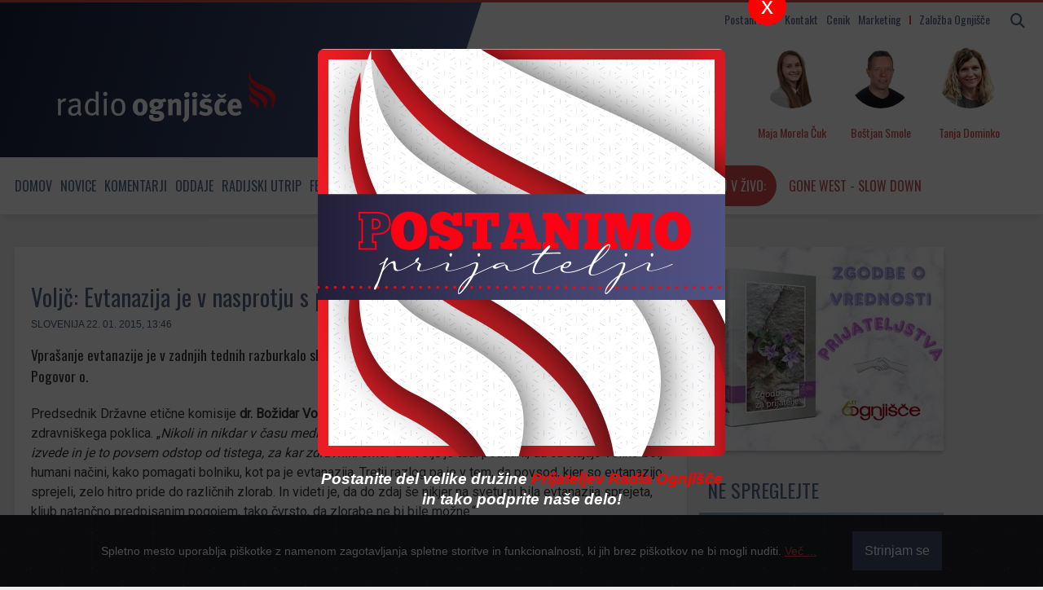

--- FILE ---
content_type: text/html; charset=utf-8
request_url: https://radio.ognjisce.si/sl/162/slovenija/16125/voljc-evtanazija-je-v-nasprotju-s-poslanstvom-zdravnika.htm
body_size: 14450
content:
<!doctype html>
<html lang="sl">

<head>
    <meta name="robots" content="index, follow, max-image-preview:large">
    <meta http-equiv="Content-Type" content="text/html; charset=UTF-8" />

    <!-- Always force latest IE rendering engine (even in intranet) & Chrome Frame Remove this if you use the .htaccess -->
    <meta http-equiv="X-UA-Compatible" content="IE=edge,chrome=1">

    <title>Voljč: Evtanazija je v nasprotju s poslanstvom zdravnika |
        Radio Ognjišče
    </title>

    <meta property="article:published_time"
        content="2015-01-22T13:46:18+02:00">
    <meta property="article:modified_time"
        content="2025-10-25T09:40:04+02:00">

    <meta name="author" content="Marjana Debevec, Radio Ognjišče">
        
    <meta name="description"
        content="Vpra&amp;scaron;anje evtanazije je v zadnjih tednih razburkalo slovensko javnost. Zato smo tej temi posvetili včeraj&amp;scaron;njo oddajo Pogovor o.">
    
    <meta name="keywords"
        content="" />

    <!-- RSS & Pingback ... -->
    <link rel="alternate" type="application/rss+xml" title="RSS 2.0" href="/sl/feed/radio">
    <meta http-equiv="refresh" content="10800">

    <!-- FB page ID in Open graph tagi in twitter card -->
    <meta name="twitter:card" content="summary_large_image" />
    <meta name="twitter:site" content="@RadioOgnjisce">

    <meta property="og:image" content="https://radio.ognjisce.si/images/cms-image-000010171.jpg" />
    <meta name="twitter:image" content="https://radio.ognjisce.si/images/cms-image-000010171.jpg" />
    <meta name="twitter:image:alt" content="Dan za Življenje">
    <meta property="og:image:alt" content="Dan za Življenje">

    <meta property="og:locale" content="sl_SI" />
    <meta property="fb:page_id" content="10150120108135224" />

    
    <meta property="og:title"
        content="Voljč: Evtanazija je v nasprotju s poslanstvom zdravnika" />
    <meta name="twitter:title"
        content="Voljč: Evtanazija je v nasprotju s poslanstvom zdravnika" />

    <meta property="og:type" content="article" />

    <meta property="article:author" content="Marjana Debevec" />
    <meta property="article:publisher" content="https://www.facebook.com/RadioOgnjisce" />
    <meta property="article:published_time"
        content="2015-01-22T13:46:18+02:00" />
    <meta property="article:modified_time"
        content="2025-10-25T09:40:04+02:00" />

    <meta property="og:url" content="https://radio.ognjisce.si/sl/162/slovenija/16125/voljc-evtanazija-je-v-nasprotju-s-poslanstvom-zdravnika.htm" />
    <meta property="og:updated_time" content="2025-10-25T09:40:04+02:00">
    <meta property="og:site_name" content="Radio Ognjišče" />
    <meta property="og:description"
        content="Vpra&amp;scaron;anje evtanazije je v zadnjih tednih razburkalo slovensko javnost. Zato smo tej temi posvetili včeraj&amp;scaron;njo oddajo Pogovor o." />

    <meta name="twitter:description"
        content="Vpra&amp;scaron;anje evtanazije je v zadnjih tednih razburkalo slovensko javnost. Zato smo tej temi posvetili včeraj&amp;scaron;njo oddajo Pogovor o." />

    <!-- Canonical -->
    <link rel="canonical" href="https://radio.ognjisce.si/sl/162/slovenija/16125/voljc-evtanazija-je-v-nasprotju-s-poslanstvom-zdravnika.htm" />

    
    <!-- Mobile viewport optimized: j.mp/bplateviewport -->
    <meta name="viewport" content="width=device-width, initial-scale=1">

    <!-- Place favicon.ico & apple-touch-icon.png in the root of your domain and delete these references -->
    <link rel="shortcut icon" href="//radio.ognjisce.si/themes/publication_3/theme_1/_img/favicon.ico">

    <!-- Custom fonts for this template
        <link rel="stylesheet" href="https://use.fontawesome.com/releases/v5.0.10/css/all.css"
            integrity="sha384-+d0P83n9kaQMCwj8F4RJB66tzIwOKmrdb46+porD/OvrJ+37WqIM7UoBtwHO6Nlg" crossorigin="anonymous"> -->

    <!-- Custom fonts for this template -->
    <link href="/themes/publication_3/theme_1/_vendor/fontawesome/css/fontawesome.min.css" rel="stylesheet">
    <link href="/themes/publication_3/theme_1/_vendor/fontawesome/css/all.min.css" rel="stylesheet">

    <!-- Cookie-alert -->
    <link rel="stylesheet" href="/themes/publication_3/theme_1/_vendor/cookie-alert/cookiealert.css">

    <!-- CSS: implied media="all" -->
    <link rel="stylesheet" href="/themes/publication_3/theme_1/_js/blueimp-gallery/blueimp-gallery-indicator.css">
    <link rel="stylesheet" href="/themes/publication_3/theme_1/_js/blueimp-gallery/blueimp-gallery-video.css">
    <link rel="stylesheet" href="/themes/publication_3/theme_1/_js/blueimp-gallery/blueimp-gallery.css">

    <!-- SCROLL BAR PLUGIN - MALIHU SCROLLER -->
    <link rel="stylesheet"
        href="/themes/publication_3/theme_1/_vendor/malihu-custom-scrollbar-plugin-3.1.5/jquery.mCustomScrollbar.css" />

    <!-- VERSION assign -->
    
    <!-- Custom CSS Style -->
    <link rel="stylesheet" href="/themes/publication_3/theme_1/_css/style.css?ver=2.8">

    <!-- Google Analytics 4 -->
    <!-- Google tag (gtag.js) -->
    <script async src="https://www.googletagmanager.com/gtag/js?id=G-K9QMFHX2YS"></script>
    <script>
        window.dataLayer = window.dataLayer || [];
        function gtag(){dataLayer.push(arguments);}
        gtag('js', new Date());

        gtag('config', 'G-K9QMFHX2YS');
    </script>
    <!-- End Google Analytics 4 -->

</head>

<!-- Browser type == bot -->
<!-- Device type smarty server ==
       
bot    
    -->

<body id="page-top"
    class="bot">

    <!-- Start FB -->
    <div id="fb-root"></div>
    <script async defer crossorigin="anonymous"
        src="https://connect.facebook.net/sl_SI/sdk.js#xfbml=1&version=v10.0&appId=494091013962419&autoLogAppEvents=1"
        nonce="ZRE2MBQZ"></script>

<!-- Konec FB -->

<div class="header_wrap">

    <nav id="mobilemenu" class="">
        <ul class="menu" id="mobile_sections">

            

            

                        <li class="menu_section dropdown_mobile"><a
                    href="https://radio.ognjisce.si/">Domov</a></li>
            
            
                        <li class="menu_section dropdown_mobile">
                                <div class="menu-item">
                    <a class="dropdown-toggle" href="//radio.ognjisce.si/sl/294/novice/"
                        title="View all posts filed under Novice">Novice</a>

                    <div class="toggle-btn">
                        <i class="fas fa-chevron-circle-down"></i>
                    </div>
                </div>
                
                
                                <ul class="dropdown-menu">
                                        <li class="topic">
                        <a href="/sl/topic/401">Jubilej 2025</a>


                    </li>
                                    
                                    <li class="topic">
                        <a href="/sl/topic/17">Slovenija</a>


                    </li>
                                    
                                    <li class="topic">
                        <a href="/sl/topic/33">Evropska Unija</a>


                    </li>
                                    
                                    <li class="topic">
                        <a href="/sl/topic/18">Svet</a>


                    </li>
                                    
                                    <li class="topic">
                        <a href="/sl/topic/34">Slovenci po svetu</a>


                    </li>
                                    
                                    <li class="topic">
                        <a href="/sl/topic/361">Referendumi 2024</a>


                    </li>
                                    
                                    <li class="topic">
                        <a href="/sl/topic/371">EU volitve 2024</a>


                    </li>
                                    
                                    <li class="topic">
                        <a href="/sl/topic/391">Nasveti</a>


                    </li>
                                    </ul>
                                

            </li>
            
                        <li class="menu_section dropdown_mobile">
                                <div class="menu-item">
                    <a class="dropdown-toggle" href="//radio.ognjisce.si/sl/294/komentarji/"
                        title="View all posts filed under Komentarji">Komentarji</a>

                    <div class="toggle-btn">
                        <i class="fas fa-chevron-circle-down"></i>
                    </div>
                </div>
                
                
                                <ul class="dropdown-menu">
                                        <li class="topic">
                        <a href="/sl/topic/40">Komentar tedna</a>


                    </li>
                                    
                                    <li class="topic">
                        <a href="/sl/topic/41">Naš pogled</a>


                    </li>
                                    </ul>
                                

            </li>
            
                        <li class="menu_section dropdown_mobile">
                                <div class="menu-item">
                    <a class="dropdown-toggle" href="//radio.ognjisce.si/sl/294/oddaje/"
                        title="View all posts filed under Oddaje">Oddaje</a>

                    <div class="toggle-btn">
                        <i class="fas fa-chevron-circle-down"></i>
                    </div>
                </div>
                
                
                                <ul class="dropdown-menu">
                                        <li class="topic">
                        <a href="/sl/topic/90">Svetovalnica</a>


                    </li>
                                    
                                    <li class="topic">
                        <a href="/sl/topic/115">Naš gost</a>


                    </li>
                                    
                                    <li class="topic">
                        <a href="/sl/topic/381">Iz življenja vesoljne Cerkve</a>


                    </li>
                                    
                                    <li class="topic">
                        <a href="/sl/topic/120">Pogovor o</a>


                    </li>
                                    
                                    <li class="topic">
                        <a href="/sl/topic/125">Ritem srca</a>


                    </li>
                                    
                                    <li class="topic">
                        <a href="/sl/topic/117">Sol in luč</a>


                    </li>
                                    
                                    <li class="topic">
                        <a href="/sl/topic/113">Za življenje</a>


                    </li>
                                    
                                    <li class="topic">
                        <a href="/sl/topic/291">Utrip Cerkve v Sloveniji</a>


                    </li>
                                    
                                    <li class="topic">
                        <a href="/sl/topic/114">Spoznanje več</a>


                    </li>
                                    
                                    <li class="topic">
                        <a href="/sl/topic/116">Globine</a>


                    </li>
                                    
                                    <li class="topic">
                        <a href="/sl/topic/121">Srečanja</a>


                    </li>
                                    
                                    <li class="topic">
                        <a href="/sl/topic/30">Kmetijstvo</a>


                    </li>
                                    
                                    <li class="topic">
                        <a href="/sl/topic/101">Srce se ne boji</a>


                    </li>
                                    
                                    <li class="topic">
                        <a href="/sl/topic/112">Za sožitje</a>


                    </li>
                                    
                                    <li class="topic">
                        <a href="/sl/topic/129">Kolokvij</a>


                    </li>
                                    
                                    <li class="topic">
                        <a href="/sl/topic/110">Via positiva</a>


                    </li>
                                    
                                    <li class="topic">
                        <a href="/sl/topic/119">Modrost v očeh</a>


                    </li>
                                    
                                    <li class="topic">
                        <a href="/sl/topic/98">Kuhajmo s s. Nikolino</a>


                    </li>
                                    
                                    <li class="topic">
                        <a href="/sl/topic/111">Mladoskop</a>


                    </li>
                                    
                                    <li class="topic">
                        <a href="/sl/topic/118">Doživetja narave</a>


                    </li>
                                    
                                    <li class="topic">
                        <a href="/sl/topic/122">Gradimo odprto družbo</a>


                    </li>
                                    
                                    <li class="topic">
                        <a href="/sl/topic/151">Ostanimo povezano občestvo</a>


                    </li>
                                    
                                    <li class="topic">
                        <a href="/sl/topic/171">Moja zgodba</a>


                    </li>
                                    
                                    <li class="topic">
                        <a href="/sl/topic/181">Spominjamo se</a>


                    </li>
                                    
                                    <li class="topic">
                        <a href="/sl/topic/281">Večer za zakonce in družine</a>


                    </li>
                                    
                                    <li class="topic">
                        <a href="/sl/topic/421">Sobotna iskrica</a>


                    </li>
                                    
                                    <li class="topic">
                        <a href="/sl/topic/451">Karitas</a>


                    </li>
                                    
                                    <li class="topic">
                        <a href="/sl/topic/461">Beseda je zakon!</a>


                    </li>
                                    </ul>
                                

            </li>
            
                        <li class="menu_section dropdown_mobile">
                                <div class="menu-item">
                    <a class="dropdown-toggle" href="//radio.ognjisce.si/sl/294/utrip/"
                        title="View all posts filed under Radijski utrip">Radijski utrip</a>

                    <div class="toggle-btn">
                        <i class="fas fa-chevron-circle-down"></i>
                    </div>
                </div>
                
                
                                <ul class="dropdown-menu">
                                        <li class="topic">
                        <a href="/sl/topic/431">Radijski misijon 2025</a>


                    </li>
                                    
                                    <li class="topic">
                        <a href="/sl/topic/441">Romanje upanja</a>


                    </li>
                                    
                                    <li class="topic">
                        <a href="/sl/topic/35">Srečanja PRO</a>


                    </li>
                                    
                                    <li class="topic">
                        <a href="/sl/topic/38">Dogodki</a>


                    </li>
                                    
                                    <li class="topic">
                        <a href="/sl/topic/86">Festival Ritem srca</a>


                    </li>
                                    
                                    <li class="topic">
                        <a href="/sl/topic/351">Radijski misijon 2024</a>


                    </li>
                                    
                                    <li class="topic">
                        <a href="/sl/topic/53">Radijske počitnice</a>


                    </li>
                                    
                                    <li class="topic">
                        <a href="/sl/topic/321">Radijski misijon 2022</a>


                    </li>
                                    
                                    <li class="topic">
                        <a href="/sl/topic/141">Radijski misijon</a>


                    </li>
                                    </ul>
                                

            </li>
            

            <!-- Spored -->
            <li class=""><a href="/sl/radio/spored">Spored</a></li>

            <!-- Avdio arhiv -->
            <li class=""><a href="https://avdio.ognjisce.si" target="_blank">Avdio arhiv</a></li>

            <div class="mobile-search">

                <form name="search_articles" action="/sl/294/" method="post" >
<input type="hidden" name="tpl" value="6" />
<input type="hidden" name="tpid" value="20" />

                <input type="text" name="f_search_keywords" maxlength="255" size="10" value="" placeholder="Iskanje" />
                <input type="submit" name="f_search_articles" value="" class="replace" />
</form>


            </div>

        </ul>
    </nav>

    <div class="container">

        <!-- Titlebar -->
        <header id="titlebar">

            <!-------------- Iskanje - search - gumb -------------------------------->
            <span class="logo-2 hidden-desktop">
                <a id="logo-secundary" href="/"><img src="/themes/publication_3/theme_1/_img/logo_2.png" alt="Radio Ognjišče"></a>
            </span>


            <button class="navbar-toggle  hidden-desktop" type="button" id="mobilemenuopen">
                <span class="sr-only">Toggle navigation</span>
                <span class="icon-bar"></span>
                <span class="icon-bar"></span>
                <span class="icon-bar"></span>
            </button>

            <div class="search_area visible-desktop">

                <span class="search-form visible-desktop">
                    <form>
                        <button class="search-btn" type="button"><i class="fa fa-search"></i></button>
                    </form>
                </span>

                <span class="search-form manjse hidden-desktop">
                    <button id="nav-btn" type="button" aria-disabled="true"><i class="fa fa-search fa-lg"></i></button>
                </span>

            </div>

            <div class="menu visible-desktop">
                <a class="icon_link" href="/sl/radio/pro/">Postani PRO</a>
                <a class="icon_link" href="/sl/radio/kontakt/">Kontakt</a>
                <a class="icon_link" href="/sl/radio/tajnistvo/">Cenik</a>
                <a class="icon_link" href="http://marketing.ognjisce.si/" target="_blank">Marketing</a>
                <a id="zalozba_ognjisce" class="icon_link" href="https://revija.ognjisce.si/" target="_blank">Založba
                    Ognjišče</a>

            </div>

        </header>
        <!-- End Titlebar -->

        <!-- Top -->
        <header id="top" class="js-scroll-trigger">
            <!-- live-rds ------------------------------------------->
            <span id="live-rds" style="display: none;"></span>
            <div class="row top_content">
                <div class="column logo-and-add">

                    <a href="/" id="logo" title="Radio Ognjišče"></a>

                </div>

                <!-- EKIPA-->

                <!-- spodnje zgenerira cronjob na /podatki/zapisi_ekipo.php -->
                     


                <div class="row radio-live">
                    <div class="ekipa column" id="voditelj"><img
                            src="/themes/publication_3/theme_1/ognjisce/sodelavci/Maja_Morela_Čuk.jpg"
                            alt="Maja Morela Čuk"><span class="ekipa ime">Maja Morela Čuk</span></div>
                    <div class="ekipa column" id="tehnik"><img class="ekipa" id="tehnik"
                            src="/themes/publication_3/theme_1/ognjisce/sodelavci/Boštjan_Smole.jpg" alt="Boštjan Smole"><span
                            class="ekipa ime">Boštjan Smole</span></div>
                    <div class="ekipa column" id="novinar"><img class="ekipa" id="novinar"
                            src="/themes/publication_3/theme_1/ognjisce/sodelavci/Tanja_Dominko.jpg" alt="Tanja Dominko"><span
                            class="ekipa ime">Tanja Dominko</span></div>
                </div>
                <!-- KONEC - EKIPA -->
            </div>
            <!-- KONEC - EKIPA in STREAM -->

        </header>
        <!-- End Top -->
    </div>
</div>


<div id="top_menu_wrap" class="wrap_menu_wrap">
    <div class="menu_wrap">
        <div class="container">
            <!-- Top Menu -->
            <nav id="top_menu">
                <ul id="top_menu_list" class="menu">

                                        <li class="visible-desktop">
                        <a href="https://radio.ognjisce.si/">Domov</a>
                    </li>
                    
                    
                                        <li class="visible-desktop menu_section dropdown">
                        
                        <a class="dropdown-toggle" href="//radio.ognjisce.si/sl/294/novice/"
                            title="View all posts filed under Novice">Novice<b
                                class="caret"></b></a>

                        
                        
                                                <ul class="dropdown-menu">
                                                        <li class="topic">

                                <a href="/sl/topic/401">Jubilej 2025</a>

                            </li>
                                                    
                                                    <li class="topic">

                                <a href="/sl/topic/17">Slovenija</a>

                            </li>
                                                    
                                                    <li class="topic">

                                <a href="/sl/topic/33">Evropska Unija</a>

                            </li>
                                                    
                                                    <li class="topic">

                                <a href="/sl/topic/18">Svet</a>

                            </li>
                            
                                                    </ul>
                                                

                    </li>
                    
                                        <li class="visible-desktop menu_section dropdown">
                        
                        <a class="dropdown-toggle" href="//radio.ognjisce.si/sl/294/komentarji/"
                            title="View all posts filed under Komentarji">Komentarji<b
                                class="caret"></b></a>

                        
                        
                                                <ul class="dropdown-menu">
                                                        <li class="topic">

                                <a href="/sl/topic/40">Komentar tedna</a>

                            </li>
                                                    
                                                    <li class="topic">

                                <a href="/sl/topic/41">Naš pogled</a>

                            </li>
                            
                                                    </ul>
                                                

                    </li>
                    
                                        <li class="visible-desktop menu_section dropdown">
                        
                        <a class="dropdown-toggle" href="//radio.ognjisce.si/sl/294/oddaje/"
                            title="View all posts filed under Oddaje">Oddaje<b
                                class="caret"></b></a>

                        
                        
                                                <ul class="dropdown-menu">
                                                        <li class="topic">

                                <a href="/sl/topic/90">Svetovalnica</a>

                            </li>
                                                    
                                                    <li class="topic">

                                <a href="/sl/topic/115">Naš gost</a>

                            </li>
                                                    
                                                    <li class="topic">

                                <a href="/sl/topic/381">Iz življenja vesoljne Cerkve</a>

                            </li>
                                                    
                                                    <li class="topic">

                                <a href="/sl/topic/120">Pogovor o</a>

                            </li>
                            
                                                        <li id="vse_oddaje" class="topic">
                                <a href="#" type="button">Vse oddaje</a>

                            </li>
                                                    </ul>
                                                

                    </li>
                    
                                        <li class="visible-desktop menu_section dropdown">
                        
                        <a class="dropdown-toggle" href="//radio.ognjisce.si/sl/294/utrip/"
                            title="View all posts filed under Radijski utrip">Radijski utrip<b
                                class="caret"></b></a>

                        
                        
                                                <ul class="dropdown-menu">
                                                        <li class="topic">

                                <a href="/sl/topic/431">Radijski misijon 2025</a>

                            </li>
                                                    
                                                    <li class="topic">

                                <a href="/sl/topic/441">Romanje upanja</a>

                            </li>
                                                    
                                                    <li class="topic">

                                <a href="/sl/topic/35">Srečanja PRO</a>

                            </li>
                                                    
                                                    <li class="topic">

                                <a href="/sl/topic/38">Dogodki</a>

                            </li>
                            
                                                    </ul>
                                                

                    </li>
                    


                    <!-- Festival-->
                    <li class="visible-desktop"><a href="/sl/topic/86">Festival Ritem srca</a></li>

                    <!-- cezura -->
                    <li class="visible-desktop" style="color: #d74b4b;">|</li>

                    <!-- Spored -->
                    <li class="visible-desktop"><a href="/sl/radio/spored">Spored</a></li>

                    <!-- Avdio arhiv -->
                    <li class="visible-desktop"><a href="https://avdio.ognjisce.si" target="_blank">Avdio arhiv</a></li>
                </ul>

                <!-- PREDVAJA SE-->
                <div class="radio-stream" id="text"
                    onclick="openPlayer('https://live.radio.si/ognjisce.mp3', '', '', '', '', '', '', '//radio.ognjisce.si/themes/publication_3/theme_1/ognjisce/img/image_web.jpg', '')">

                    <button id="play-stream" type="button" onclick=""><i class="far fa-play-circle"
                            aria-hidden="true"></i><span id="v-zivo">Poslušaj v živo:</span></button>

                    <span class="marquee" id="rds"><span></span>
                    </span>

                </div>
                <!-- KONEC - PREDVAJA SE -->
            </nav>
            <!-- End Top Menu -->

            <!-- SEARCH in VSEBINA OVERLAY -->
            <!-------------- Iskanje + vse vsebine overlay -------------------------------->
<div class="search-overlay" id="search-overlay-ajax">
	<button type="button" class="closebtn">&times;</button>
	<div class="search-content">			
		<form name="search_articles" action="/sl/294/" method="post" class="no-ajaxy">
<input type="hidden" name="tpl" value="6" />
<input type="hidden" name="tpid" value="20" />

		<input type="text" name="f_search_keywords" maxlength="255" size="10" value="" id="search-input" placeholder="Iskanje" />
		<input type="submit" name="f_search_articles" value="" class="replace" />
</form>

	</div>

	<div class="vsebine container">			
		<div class="row-fluid">
			<div class="span3">
				<h3>Oddaje</h3>
				<ul>
					
					
					
					

					<li class="topic oddaje">
						<a href="/sl/topic/90">Svetovalnica</a>
					</li>

					

					<li class="topic oddaje">
						<a href="/sl/topic/115">Naš gost</a>
					</li>

					

					<li class="topic oddaje">
						<a href="/sl/topic/381">Iz življenja vesoljne Cerkve</a>
					</li>

					

					<li class="topic oddaje">
						<a href="/sl/topic/120">Pogovor o</a>
					</li>

					

					<li class="topic oddaje">
						<a href="/sl/topic/125">Ritem srca</a>
					</li>

					

					<li class="topic oddaje">
						<a href="/sl/topic/117">Sol in luč</a>
					</li>

					

					<li class="topic oddaje">
						<a href="/sl/topic/113">Za življenje</a>
					</li>

					

					<li class="topic oddaje">
						<a href="/sl/topic/291">Utrip Cerkve v Sloveniji</a>
					</li>

					

					<li class="topic oddaje">
						<a href="/sl/topic/114">Spoznanje več</a>
					</li>

					

					<li class="topic oddaje">
						<a href="/sl/topic/116">Globine</a>
					</li>

					

					<li class="topic oddaje">
						<a href="/sl/topic/121">Srečanja</a>
					</li>

					

					<li class="topic oddaje">
						<a href="/sl/topic/30">Kmetijstvo</a>
					</li>

					

					<li class="topic oddaje">
						<a href="/sl/topic/101">Srce se ne boji</a>
					</li>

					

					<li class="topic oddaje">
						<a href="/sl/topic/112">Za sožitje</a>
					</li>

					

					<li class="topic oddaje">
						<a href="/sl/topic/129">Kolokvij</a>
					</li>

					

					<li class="topic oddaje">
						<a href="/sl/topic/110">Via positiva</a>
					</li>

					

					<li class="topic oddaje">
						<a href="/sl/topic/119">Modrost v očeh</a>
					</li>

					

					<li class="topic oddaje">
						<a href="/sl/topic/98">Kuhajmo s s. Nikolino</a>
					</li>

					

					<li class="topic oddaje">
						<a href="/sl/topic/111">Mladoskop</a>
					</li>

					

					<li class="topic oddaje">
						<a href="/sl/topic/118">Doživetja narave</a>
					</li>

					

					<li class="topic oddaje">
						<a href="/sl/topic/122">Gradimo odprto družbo</a>
					</li>

					

					<li class="topic oddaje">
						<a href="/sl/topic/151">Ostanimo povezano občestvo</a>
					</li>

					

					<li class="topic oddaje">
						<a href="/sl/topic/171">Moja zgodba</a>
					</li>

					

					<li class="topic oddaje">
						<a href="/sl/topic/181">Spominjamo se</a>
					</li>

					

					<li class="topic oddaje">
						<a href="/sl/topic/281">Večer za zakonce in družine</a>
					</li>

					

					<li class="topic oddaje">
						<a href="/sl/topic/421">Sobotna iskrica</a>
					</li>

					

					<li class="topic oddaje">
						<a href="/sl/topic/451">Karitas</a>
					</li>

					

					<li class="topic oddaje">
						<a href="/sl/topic/461">Beseda je zakon!</a>
					</li>

					
					

				</ul>
			</div>

			<div class="span3">
				<h3>Novice</h3>
				<ul>
					
					

					<li class="topic">
						<a href="/sl/topic/401">Jubilej 2025</a>
					</li>

					

					<li class="topic">
						<a href="/sl/topic/17">Slovenija</a>
					</li>

					

					<li class="topic">
						<a href="/sl/topic/33">Evropska Unija</a>
					</li>

					

					<li class="topic">
						<a href="/sl/topic/18">Svet</a>
					</li>

					

					<li class="topic">
						<a href="/sl/topic/34">Slovenci po svetu</a>
					</li>

					

					<li class="topic">
						<a href="/sl/topic/361">Referendumi 2024</a>
					</li>

					

					<li class="topic">
						<a href="/sl/topic/371">EU volitve 2024</a>
					</li>

					

					<li class="topic">
						<a href="/sl/topic/391">Nasveti</a>
					</li>

					
					
				</ul>
			
				<h3>Komentarji</h3>
				<ul>
					
					

					<li class="topic">
						<a href="/sl/topic/40">Komentar tedna</a>
					</li>

					

					<li class="topic">
						<a href="/sl/topic/41">Naš pogled</a>
					</li>

					
					
				</ul>
			</div>



			<div class="span3">
				<h3>Radijsko</h3>
				
				

				<li class="topic">
					<a href="/sl/topic/431">Radijski misijon 2025</a>
				</li>

				

				<li class="topic">
					<a href="/sl/topic/441">Romanje upanja</a>
				</li>

				

				<li class="topic">
					<a href="/sl/topic/35">Srečanja PRO</a>
				</li>

				

				<li class="topic">
					<a href="/sl/topic/38">Dogodki</a>
				</li>

				

				<li class="topic">
					<a href="/sl/topic/86">Festival Ritem srca</a>
				</li>

				

				<li class="topic">
					<a href="/sl/topic/351">Radijski misijon 2024</a>
				</li>

				

				<li class="topic">
					<a href="/sl/topic/53">Radijske počitnice</a>
				</li>

				

				<li class="topic">
					<a href="/sl/topic/321">Radijski misijon 2022</a>
				</li>

				

				<li class="topic">
					<a href="/sl/topic/141">Radijski misijon</a>
				</li>

				
				
			</div>

			<div class="span3">
				<h3>Razno</h3>
				<li class="topic">
					<a class="" href="/sl/radio/o_radiu/">O radiu</a>
				</li>
				<li class="topic">
					<a class="" href="/sl/radio/tajnistvo/">Cenik</a>
				</li>
				<li class="topic">
					<a class="" href="/sl/radio/kontakt/">Kontakt</a>
				</li>
				<li class="topic">
					<a class="" href="/sl/radio/pro/">PRO</a>
				</li>
				<li class="topic">
					<a class="" href="/sl/radio/obvestila/">Obvestila</a>
				</li>
				<li class="topic">
					<a class="" href="/sl/radio/osmrtnice/">Osmrtnice</a>
				</li>
				<li class="topic">
					<a class="" href="http://marketing.ognjisce.si/" target="_blank">Marketing</a>
				</li>
				<li class="topic">
					<a class="" href="https://revija.ognjisce.si/" target="_blank">Založba Ognjišče</a>
				</li>
				<li class="topic">

			</div>
		</div>
	</div>
</div>
<!-- END of --- Iskanje + vse vsebine overlay -->
            <!-- end of --- SEARCH in VSEBINA OVERLAY -->

            <!-- WELCOME BANNER - popup -->
            <div id="popup-banner" class="overlay">
<button type="button" class="closebtn">x</button>
    <a class="content" href="https://radio.ognjisce.si/sl/radio/pro/">
        <div class="img-banner">
        </div>
        <span class="podnapis">Postanite del velike družine <span class="ro">Prijateljev Radia Ognjišče</span> in tako podprite naše delo!</span>
</a>
</div>
            <!-- end of --- WELCOME BANNER - popup -->

            

        </div>
        <div class="dropdown_menu_background visible-desktop"></div>
    </div>

</div>


<div id="page" class="container">

	<!-- Content -->
	<section id="content">

	
		<!-- Fullscreen gallery -->
		<div id="blueimp_fullscreen" class="blueimp-gallery blueimp-gallery-controls">
			<div class="slides"></div>

			<a class="prev">‹</a>
			<a class="next">›</a>
			<a class="close">×</a>
			<ol class="indicator"></ol>
			<div class="caption"></div>
		</div>
		<!-- END of - Fullscreen gallery -->


		<!------------------------ ARTICLE cont ------------->
		<!-- Browser type == bot -->
		<!-- Device type smarty server ==
 
bot
-->

		
			<!---------------------- MOBILE ------------->
<!-- Row (12) -->
<div class="row">

	<div class="span8">

		<div class="row article_content mobile">

    <div class="span8">
        <!-- ČLANEK -->
        <article class="news_item">


            
                                                
            
                <!-- Če fokta ni dovolj velika, pokaži tako kot je -->
                                                                                                
                
                <!-- KONEC - Če fokta ni dovolj velika, pokaži tako kot je -->

                <div class="content content_text clanek">

                    <h1 class="title">Voljč: Evtanazija je v nasprotju s poslanstvom zdravnika</h1>

                    <!-- topic, datum, avtor, avtor-byline -->

                    <h6 class="info">
                        <span class=""><a
                                href="/sl/topic/17">Slovenija</a></span>
                        <span class="datum"><time datetime="2015-01-22T13:46:18">22. 01. 2015, 13:46</time></span>


                        
                        <span class="avtor-phone visible-phone">
                                                        <a class="no-ajaxy"
                                href="/user/profile/marjanad">
                                                                                                Marjana
                                Debevec
                                
                                                            </a>
                                                    </span>

                        
                        

                    </h6>
                    <!-- end of - datum, avtor, avtor-byline -->

                    


                    

                    <p class="deck">Vpra&scaron;anje evtanazije je v zadnjih tednih razburkalo slovensko javnost. Zato smo tej temi posvetili včeraj&scaron;njo oddajo Pogovor o.</p>


                    <!-- AVDIO IZPIS POSNETKA -->
                                        <!-- END AVDIO IZPIS POSNETKA -->


                    
                    
                    <p>Predsednik Državne etične komisije <strong>dr. Božidar Voljč</strong> je dejal, da je evtanazija v nasprotju s poslanstvom zdravni&scaron;kega poklica. &bdquo;<em>Nikoli in nikdar v času medicinskega &scaron;tudija nas ni nikoli kdo učil, kako naj se evtanazija izvede in je to povsem odstop od tistega, za kar zdravniki sm</em>o.&ldquo; Dr. Voljč je tudi poudaril, da obstajajo veliko bolj humani načini, kako pomagati bolniku, kot pa je evtanazija. Tretji razlog pa je v tem, da povsod, kjer so evtanazijo sprejeli, zelo hitro pride do različnih zlorab. In videti je, da do zdaj &scaron;e nikjer na svetu ni bila evtanazija sprejeta, kljub natančno predpisanim pogojem, tako čvrsto, da zlorabe ne bi bile možne.&ldquo;
                    </p>


                    <!-------------------------------------------------------------- OGLASI  --->
                    
                    <div id="oglasiRO">

                        <!-- Revive Adserver Asynchronous JS Tag - Generated with Revive Adserver v5.0.4 -->
<ins data-revive-zoneid="1" data-revive-id="6e89e3f8e6da0fbbfa3d50b85b3b0708"></ins>
<script src="//ad.ognjisce.si/live/www/delivery/asyncjs.php"></script>

                    </div>
                    
                    <!----------------------------------------------------- End of - OGLASI  --->

                    
<p>Eden od razlogov za končanje življenja, ki ga navajajo zagovorniki evtanazijo, je neznosno trpljenje bolnika. &bdquo;<em>In iz tega stali&scaron;ča lahko rečemo, da s pravim pristopom, s pravilnim načinom razmi&scaron;ljanja lahko to trpljenje omilimo do te mere, da te želje ni več</em>&ldquo;, je povedala državna koordinatorica razvoja paliativne oskrbe v Sloveniji mag. <strong>Mateja Lopuh</strong>.  Tudi nekdanja predsednica Hospica <strong>Tatjana Žargi</strong> je povedala, da zavračajo aktivno evtanazijo. &bdquo;Izkazalo se je, da smrtno bolni ljudje največkrat takrat, ko so blizu konca življenja ne želijo evtanazije; &scaron;e posebej kadar pokaže&scaron; ob pacientu in svojcih sočutje.&ldquo;
                    </p>

                    <!-------------------------------------------------------- Izpis YT videa  --->

                                        <!------------------------------------------------ End of - Izpis YT videa  --->

                    <!-------------------------------------------------------------- Izpis FB videa - če ni Youtube videa --->
                                        <!----------------------------------------------------- End of - Izpis FB videa  --->

                    
<p>Moralni teolog dr. <strong>p. Tadej Strehovec</strong> pa je izpostavil problem zdravnikove odgovornosti v primeru evtanazij. &bdquo;<em>Nobeden si ne more predstavljati, da bi moral osem ur hoditi od oddelka do oddelka, če malo karikiram, in evtanazirati bolnike. Dejansko je ta etična težja izjemno veliko. In nobena država, nobeden zdravstveni sistem ne more zahtevati od zdravnikov, da se bodo odpovedali svojemu temeljnemu poslanstvu: zdravljenju bolnikov in varovanju člove&scaron;kega življenja</em>".
                    </p>

                    <!-------------------------------------------------------------- Izpis FB videa - če je Youtube video --->
                                        <!----------------------------------------------------- End of - Izpis FB videa  --->

                    
<p>Veliko plemenitej&scaron;a pot od evtanazije, ki zahteva tudi več sočutja, je pot paliativne oskrbe. <strong>Mateja Lopu</strong>h je povedala, da bolnikom pomagajo na domovih, saj je to tudi njihova želja. <em>&bdquo;Vloga družine je pri tem neizmerna. To je vrednota, na katero Slovenija lahko stavi. To pomeni, da ima veliko ljudi neko varno gnezdo, ki jim ga spleta njihova družina, ki se je pripravljena marsičemu odpovedati zato, da tovrstno oskrbo nudi. Ta prizadevanja pa je treba tudi maksimalno podpreti</em>.&ldquo; Zato velja v prihodnje razmisliti tudi o možnosti uvedbe negovalnega dopusta, ki ga v sosednji Avstriji že imajo, in zagotovitvi večjega &scaron;tevila negovalk na domu. Vse to bi lahko zares prispevalo k bolj osebnemu pristopu do vsakega človeka in mu dalo dostojanstvo tudi v zadnjem obdobju.
                    </p>


                    <!----------------------------------------------------------- Foto slideshow  --->
                                            
<script>
if(galleryLinksContainer===undefined){
 var galleryLinksContainer = [];
 var galleryLinksOriginalContainer = [];
 var galleryLinks = [];
 var galleryLinksOriginal = [];
 var videoNumber = false;


}
</script>


                                        <!--------------------------------------------------- End of - Foto slideshow  --->

                    
            <script type="text/javascript">
            <!--
            var stats_getHTTPObject_16125_sl = function () {
                var xhr = false;
                if (window.XMLHttpRequest) {
                    xhr = new XMLHttpRequest();
                } else if (window.ActiveXObject) {
                    try {
                        xhr = new ActiveXObject("Msxml2.XMLHTTP");
                    } catch(e) {
                        try {
                            xhr = new ActiveXObject("Microsoft.XMLHTTP");
                        } catch(e) {
                            xhr = false;
                        }
                    }
                }
                return xhr;
            };

            var stats_submit_16125_sl = function () {
                if (undefined !== window.statistics_request_sent__16125_sl) {
                    return;
                }
                window.statistics_request_sent__16125_sl = true;

                var stats_request = stats_getHTTPObject_16125_sl();
                stats_request.onreadystatechange = function() {};

                var read_date = new Date();
                var read_path = "_statistics/reader/1/";
                var request_randomizer = "" + read_date.getTime() + Math.random();
                var stats_url = "https://radio.ognjisce.si/" + read_path + "16122/";
                try {
                    stats_request.open("GET", stats_url + "?randomizer=" + request_randomizer, true);
                    stats_request.send(null);
                    /* not everybody has jquery installed
                    $.ajax({
                        url: stats_url,
                        data: {randomizer: request_randomizer},
                        success: function() {}
                    });
                    */
                } catch (e) {}
            };
            stats_submit_16125_sl();
            -->
            </script>
        
                    </p>

                    <!-------------------------------------------------------------- Izpis Flickr --->
                                        <!----------------------------------------------------- End of - Izpis Flickr --->

                    

                    
                                        



                    <!-- PSI 2020 - pokrovitelji -->
                                        <!-- PSI 2020 - pokrovitelji -->

                    <div class="tags">
                        <!-- h5 class="more">Bi vas zanimalo še kaj podobnega?</h5 -->
                        <h6 class="topic">
                            <ahref="/sl/topic/17/Slovenija">Slovenija</a>, <ahref="/sl/topic/28/Politika">Politika</a>, <ahref="/sl/topic/29/Sociala">Sociala</a>
                        </h6>
                    </div>
                    <!--Začetek bloka share--> 
<div><a href="https://obrazci.ognjisce.si/PRO/_vpis1.php" target="_blank">
<img src="https://radio.ognjisce.si/images/cms-image-000247411.jpg" alt="Pridruži se družini PRO!">
</a></div>
<div class="responsive-video">
<iframe width="560" height="315" src="https://www.youtube.com/embed/videoseries?si=9cJ3122S6DZRUBJD&amp;list=PLpIXex1rYeM_H-JMEjkG-zFxCkyCQBqH4" title="YouTube video player" frameborder="0" allow="accelerometer; autoplay; clipboard-write; encrypted-media; gyroscope; picture-in-picture; web-share" referrerpolicy="strict-origin-when-cross-origin" allowfullscreen></iframe>
</div>
<!--Like nad share--> 
<div class="twitter-share" data-layout="button" >
<a href="https://twitter.com/share?text=Vpra&amp;scaron;anje evtanazije je v zadnjih tednih razburkalo slovensko javnost. Zato smo tej temi posvetili..." class="twitter-share-button"data-size="large" data-url="https://radio.ognjisce.si/+aaxwf" data-dnt="false" data-show-count="false">Tweet</a><script async src="https://platform.twitter.com/widgets.js" charset="utf-8"></script>
</div>

<!--konec bloka share-->

                </div>

                <span class="clear"></span>



                <!-- END OF ČLANEK -->

                
            </article>
        </div>
    </div>

    

		<!-------------------------------------------------------------- OGLASI RO - 2 --->

		<div class="row p-0">
		
			<div class="" id="oglasiRO">

				<!-- Revive Adserver Asynchronous JS Tag - Generated with Revive Adserver v5.0.4 -->
<ins data-revive-zoneid="11" data-revive-id="6e89e3f8e6da0fbbfa3d50b85b3b0708"></ins>
<script src="//ad.ognjisce.si/live/www/delivery/asyncjs.php"></script>

			</div>
		</div>

		<!----------------------------------------------------- End of - OGLASI RO - 2 --->


		<!-- POVEZANI ČLANKI - RELATED ARTICLES -->
				
				<div class="hidden-desktop">
			<h3 class="sidebar_heading p-10">Najnovejše</h3>
			<div class="sidebar">
				<div class="related_articles">
					<ul>
												
						<li><a href="/sl/217/slovenija/30610/od-junija-naprej-je-na-voljo-planinska-srecka.htm">Od junija naprej je na voljo Planinska srečka</a></li>
						
						<li><a href="/sl/219/slovenija/30598/avdio-zadnje-slovo-od-davida-tasica.htm">AVDIO: Zadnje slovo od Davida Tasića</a></li>
						
						<li><a href="/sl/219/slovenija/30590/slovenija-na-razpotju.htm">Slovenija na razpotju</a></li>
						
					</ul>
				</div>
			</div>
		</div>
				<!-- END - POVEZANI ČLANKI - RELATED ARTICLES -->


		<!-- Row (9) NAJBOLJ BRANO -->

		<!-- Blue Box / Row -->

<div class="row-fluid margin_top_30">
	<div class="span12">

		<div class="blue_box blue_box_posts tabs_box">

			<!-- Tabs Menu -->
			<ul class="tabs_menu">

				<li ><a class="no-ajaxy" href="#tab_most_clicked">Najbolj brano</a></li>
				<li><a class="no-ajaxy" href="#tab_most_commented">Odmevne oddaje</a></li>

			</ul>
			<!-- End Tabs Menu -->

			<!-- Tabs Contents -->
			<div class="tabs_contents">

				<!-- Tabs Content -->
				<div id="tab_most_clicked" class="tabs_content row-fluid">

										
					<div class="span4">
						<article class="news_item condensed">
							
							<a href="//radio.ognjisce.si/sl/294/novice/41491/dokoncan-tek-in-zvestoba-do-konca-pogreb-msgr-silvestra-cuka.htm" class="thumbnail">

								<img src="/images/cache/560x315/crop/images%7Ccms-image-000247201.jpg"  alt="Krsta msgr. Silvestra Čuka (photo: ARO)" />
							</a>
							

							<!-- dodano - kvadratna fotka na tablici  -->
							
							<a href="//radio.ognjisce.si/sl/294/novice/41491/dokoncan-tek-in-zvestoba-do-konca-pogreb-msgr-silvestra-cuka.htm" class="thumbnail kocka">
								<img src="/images/cache/260x260/crop/images%7Ccms-image-000247201.jpg" alt="Krsta msgr. Silvestra Čuka (photo: ARO)" />
							</a>
							

							<div class="content content_text content_text_contrast">					
								<h3 class="title"><a class="m-r-5" href="//radio.ognjisce.si/sl/294/novice/41491/dokoncan-tek-in-zvestoba-do-konca-pogreb-msgr-silvestra-cuka.htm">Dokončan tek in zvestoba do konca. Pogreb msgr. Silvestra Čuka </a><span class="article-info" >Radijski utrip | 16.01.2026</span></h3>
								<p>V središču pridige ob slovesu dolgoletnega urednika Ognjišča msgr. Silvestra Čuka je bila svetopisemska podoba dokončanega teka. Zaslužni koprski škof Jurij Bizjak je v povsem polni koprski ...</p>

							</div>
						</article>
					</div>
					
					<div class="span4">
						<article class="news_item condensed">
							
							<a href="//radio.ognjisce.si/sl/294/novice/41489/video-slovenski-skofje-pri-papezu.htm" class="thumbnail">

								<img src="/images/cache/560x315/crop/images%7Ccms-image-000247161.jpg"  alt="Slovenski škofje s papežem Leonom XIV. (photo: Vatican Media)" />
							</a>
							

							<!-- dodano - kvadratna fotka na tablici  -->
							
							<a href="//radio.ognjisce.si/sl/294/novice/41489/video-slovenski-skofje-pri-papezu.htm" class="thumbnail kocka">
								<img src="/images/cache/260x260/crop/images%7Ccms-image-000247161.jpg" alt="Slovenski škofje s papežem Leonom XIV. (photo: Vatican Media)" />
							</a>
							

							<div class="content content_text content_text_contrast">					
								<h3 class="title"><a class="m-r-5" href="//radio.ognjisce.si/sl/294/novice/41489/video-slovenski-skofje-pri-papezu.htm">VIDEO: Slovenski škofje pri papežu </a><span class="article-info" >Slovenija | 16.01.2026</span></h3>
								<p>Slovenski škofje končujejo obisk ad limina v Rimu. Popoldne se bodo zanj zahvalili z mašo v baziliki sv. Pavla zunaj obzidja, ki se je bodo udeležili tudi slovenski romarji. Dopoldne pa so se ...</p>

							</div>
						</article>
					</div>
					
					<div class="span4">
						<article class="news_item condensed">
							
							<a href="//radio.ognjisce.si/sl/294/novice/41484/p-tomaz-majcen-grenlandija-ni-stvar-ki-bi-jo-kdo-lahko-samo-kupil-ali-prevzel.htm" class="thumbnail">

								<img src="/images/cache/560x315/crop/images%7Ccms-image-000247051.jpg"  alt="P. Tomaž Majcen z verniki (photo: FB p. Tomaž Majcen)" />
							</a>
							

							<!-- dodano - kvadratna fotka na tablici  -->
							
							<a href="//radio.ognjisce.si/sl/294/novice/41484/p-tomaz-majcen-grenlandija-ni-stvar-ki-bi-jo-kdo-lahko-samo-kupil-ali-prevzel.htm" class="thumbnail kocka">
								<img src="/images/cache/260x260/crop/images%7Ccms-image-000247051.jpg" alt="P. Tomaž Majcen z verniki (photo: FB p. Tomaž Majcen)" />
							</a>
							

							<div class="content content_text content_text_contrast">					
								<h3 class="title"><a class="m-r-5" href="//radio.ognjisce.si/sl/294/novice/41484/p-tomaz-majcen-grenlandija-ni-stvar-ki-bi-jo-kdo-lahko-samo-kupil-ali-prevzel.htm">P. Tomaž Majcen: Grenlandija ni stvar, ki bi jo kdo lahko samo »kupil« ali prevzel </a><span class="article-info" >Novice | 16.01.2026</span></h3>
								<p>V zadnjih tednih se Grenlandija vse pogosteje pojavlja v središču svetovne pozornosti. Zaradi podnebnih sprememb, strateške lege in naravnih bogastev se znova pojavljajo tudi geopolitične ...</p>

							</div>
						</article>
					</div>
					
				</div>
				<!-- End Tabs Content -->

				<!-- Tabs Content -->
				<div id="tab_most_commented" class="tabs_content row-fluid">


					

					
										


					 
										
					<!-- limit foreach loop to first 6 elements -->
												

					

					<div class="span4">
						<article class="news_item condensed">
							
							<a href="//radio.ognjisce.si/sl/294/oddaje/41496/marko-juhant-potopljena-mladost.htm" class="thumbnail">

								<img src="/images/cache/560x315/crop/images%7Ccms-image-000247251.jpg"  alt="Marko Juhant (photo: NL)" />
							</a>
							

							<!-- dodano - kvadratna fotka na tablici  -->
							
							<a href="//radio.ognjisce.si/sl/294/oddaje/41496/marko-juhant-potopljena-mladost.htm" class="thumbnail kocka">
								<img src="/images/cache/260x260/crop/images%7Ccms-image-000247251.jpg" alt="Marko Juhant (photo: NL)" />
							</a>
							

							<div class="content content_text content_text_contrast">					
								<h3 class="title"><a class="m-r-5" href="//radio.ognjisce.si/sl/294/oddaje/41496/marko-juhant-potopljena-mladost.htm">Marko Juhant: Potopljena mladost </a><span class="article-info" >Naš gost | 19.01.2026</span></h3>
								<p>V radijskih oddajah smo z Markom Juhantom sodelovali skoraj dvanajst let. V pogovorih je večinoma odgovarjal na vprašanja, izzive medsebojnih odnosov, poslušalkam in poslušalcem, le redko pa je ...</p>

							</div>
						</article>
					</div>


										

					


					 
										
					<!-- limit foreach loop to first 6 elements -->
												

																	

					

					<div class="span4">
						<article class="news_item condensed">
							
							<a href="//radio.ognjisce.si/sl/294/oddaje/41499/jan-macarol-moder-in-samostojen-politik-se-ne-odloca-pred-volitvami-1-del-pogovora.htm" class="thumbnail">

								<img src="/images/cache/560x315/crop_0_9_1738_986/images%7Ccms-image-000247291.jpg"  alt="Jan Macarol (photo: Mirjam Judež)" />
							</a>
							

							<!-- dodano - kvadratna fotka na tablici  -->
							
							<a href="//radio.ognjisce.si/sl/294/oddaje/41499/jan-macarol-moder-in-samostojen-politik-se-ne-odloca-pred-volitvami-1-del-pogovora.htm" class="thumbnail kocka">
								<img src="/images/cache/260x260/crop/images%7Ccms-image-000247291.jpg" alt="Jan Macarol (photo: Mirjam Judež)" />
							</a>
							

							<div class="content content_text content_text_contrast">					
								<h3 class="title"><a class="m-r-5" href="//radio.ognjisce.si/sl/294/oddaje/41499/jan-macarol-moder-in-samostojen-politik-se-ne-odloca-pred-volitvami-1-del-pogovora.htm">Jan Macarol: »Moder in samostojen politik se ne odloča pred volitvami.« - 1. del pogovora </a><span class="article-info" >Spoznanje več | 19.01.2026</span></h3>
								<p>V oddaji Spoznanje več, predsodek manj je ustvarjalec vsebin in urednik City Magazina Jan Macarol brez olepševanja spregovoril o slovenski politiki, “globoki državi”, polarizaciji, vlogi medijev ...</p>

							</div>
						</article>
					</div>


										

					


					 
										
					<!-- limit foreach loop to first 6 elements -->
												

																	

																	

					

					<div class="span4">
						<article class="news_item condensed">
							
							<a href="//radio.ognjisce.si/sl/294/oddaje/41492/gospodarstvo-s-pozivi-po-predvidljivosti-in-razbremenitvi-dela.htm" class="thumbnail">

								<img src="/images/cache/560x315/crop/images%7Ccms-image-000247211.jpg"  alt="Petra Juvančič, Ajša Vodnik in Bojan Ivanc v studiu Radia Ognjišče (photo: ARO)" />
							</a>
							

							<!-- dodano - kvadratna fotka na tablici  -->
							
							<a href="//radio.ognjisce.si/sl/294/oddaje/41492/gospodarstvo-s-pozivi-po-predvidljivosti-in-razbremenitvi-dela.htm" class="thumbnail kocka">
								<img src="/images/cache/260x260/crop/images%7Ccms-image-000247211.jpg" alt="Petra Juvančič, Ajša Vodnik in Bojan Ivanc v studiu Radia Ognjišče (photo: ARO)" />
							</a>
							

							<div class="content content_text content_text_contrast">					
								<h3 class="title"><a class="m-r-5" href="//radio.ognjisce.si/sl/294/oddaje/41492/gospodarstvo-s-pozivi-po-predvidljivosti-in-razbremenitvi-dela.htm">Gospodarstvo s pozivi po predvidljivosti in razbremenitvi dela </a><span class="article-info" >Pogovor o | 16.01.2026</span></h3>
								<p>Slovensko gospodarstvo je v zadnjih dneh politiki poslalo vrsto sporočil o tem, kakšno prihodnost si želi, da bo lahko soustvarjalo pogoje za boljši razvoj in kakovost življenja. Lansko leto so se ...</p>

							</div>
						</article>
					</div>


										

					


					 
										
					<!-- limit foreach loop to first 6 elements -->
												

																	

																	

																	

										

					


					 
										
					<!-- limit foreach loop to first 6 elements -->
												

																	

																	

																	

																	

										

					


					 
										
					<!-- limit foreach loop to first 6 elements -->
												

																	

																	

																	

																	

																	

										

					


					 
										
					<!-- limit foreach loop to first 6 elements -->
												

																	

																	

																	

																	

																	

																	

										

					
					

					


				</div>
				<!-- End Tabs Content -->

			</div>
			<!-- End Tabs Contents -->

		</div>
		<!-- End Blue Box / Row -->

	</div>    </div>

		<!-- END Row (9) NAJBOLJ BRANO -->

		
	</div>


	<!-- DESNI STOLPEC -->

	<div id="d-stolpec-mobile-topic" class="span3 hidden-phone">


    <!--------------------------------------------- VIDEO v živo MS ----------->
        <!--------------------------------------------- VIDEO v živo MS----------->

    
    <!-- DESNI STOLPEC - ARTICLE -->
    <!-- MOBILE -->
<!-- IZPIS PODATKOV O AVTORJU -->

	<!-- end of - IZPIS PODATKOV O AVTORJU -->


	

	
</aside>


<!-- AVDIO IZPIS POSNETKA -->
<!-- END AVDIO IZPIS POSNETKA -->


<!-- Oglas kocka 300x250 desno zgoraj -->
<div class="sidebar p-0">
	<div class="sidebar_item" id="oglasiRO">
		<!-- Revive Adserver Asynchronous JS Tag - Generated with Revive Adserver v5.0.4 -->
		<ins data-revive-zoneid="21" data-revive-id="6e89e3f8e6da0fbbfa3d50b85b3b0708"></ins>
		<script src="//ad.ognjisce.si/live/www/delivery/asyncjs.php"></script>
	</div>
</div>
<!-- END Oglas kocka 300x250 desno zgoraj -->


<!-- Stranska izpostavljamo -->
<h3 class="sidebar_heading p-10">Ne spreglejte</h3>



<div class="row">
	<div class="span3">
		<article class="news_item front izpostavljeno sidebar_item">
			
			<a href="//radio.ognjisce.si/sl/294/utrip/41407/radio-ognjisce-roma-k-sv-patru-piju-in-v-juzno-italijo.htm" class="thumbnail">

				<img src="/images/cache/560x315/crop/images%7Ccms-image-000245601.JPG" title="San Giovanni Rotondo"
					alt="San Giovanni Rotondo (photo: Izidor Šček)"  />
			</a>
			

			<!-- dodano - kvadratna fotka na tablici  -->
			
			<a href="//radio.ognjisce.si/sl/294/utrip/41407/radio-ognjisce-roma-k-sv-patru-piju-in-v-juzno-italijo.htm" class="thumbnail kocka">
				<img src="/images/cache/260x260/crop/images%7Ccms-image-000245601.JPG" title="San Giovanni Rotondo"
					alt="San Giovanni Rotondo (photo: Izidor Šček)"  />
			</a>
			
			<!-- konec - dodano - kvadratna fotka na tablici  -->

			<div class="content content_text over_photo">

				<h3 class="title manjse"><a href="//radio.ognjisce.si/sl/294/utrip/41407/radio-ognjisce-roma-k-sv-patru-piju-in-v-juzno-italijo.htm">Radio Ognjišče roma k sv. patru Piju in v južno Italijo</a></h3>

			</div>
		</article>
	</div>
</div>


<div class="row">
	<div class="span3">
		<article class="news_item front izpostavljeno sidebar_item">
			
			<a href="//radio.ognjisce.si/sl/293/utrip/41332/vabljeni-na-romarsko-potovanje-h-koreninam-nase-civilizacije.htm" class="thumbnail">

				<img src="/images/cache/560x315/crop/images%7Ccms-image-000244041.jpg" title="Nemrut, 2.134 m visoka gora v jugovzhodni Turčiji"
					alt="Nemrut, 2.134 m visoka gora v jugovzhodni Turčiji (photo: Agencija Oscar)"  />
			</a>
			

			<!-- dodano - kvadratna fotka na tablici  -->
			
			<a href="//radio.ognjisce.si/sl/293/utrip/41332/vabljeni-na-romarsko-potovanje-h-koreninam-nase-civilizacije.htm" class="thumbnail kocka">
				<img src="/images/cache/260x260/crop/images%7Ccms-image-000244041.jpg" title="Nemrut, 2.134 m visoka gora v jugovzhodni Turčiji"
					alt="Nemrut, 2.134 m visoka gora v jugovzhodni Turčiji (photo: Agencija Oscar)"  />
			</a>
			
			<!-- konec - dodano - kvadratna fotka na tablici  -->

			<div class="content content_text over_photo">

				<h3 class="title manjse"><a href="//radio.ognjisce.si/sl/293/utrip/41332/vabljeni-na-romarsko-potovanje-h-koreninam-nase-civilizacije.htm">Vabljeni na romarsko potovanje h koreninam naše civilizacije</a></h3>

			</div>
		</article>
	</div>
</div>


<div class="row">
	<div class="span3">
		<article class="news_item front izpostavljeno sidebar_item">
			
			<a href="//radio.ognjisce.si/sl/293/utrip/41324/gremo-na-morje.htm" class="thumbnail">

				<img src="/images/cache/560x315/crop/images%7Ccms-image-000243921.jpg" title="Veselje na svežem morskem zraku in sončnih žarkih."
					alt="Veselje na svežem morskem zraku in sončnih žarkih. (photo: ARO)"  />
			</a>
			

			<!-- dodano - kvadratna fotka na tablici  -->
			
			<a href="//radio.ognjisce.si/sl/293/utrip/41324/gremo-na-morje.htm" class="thumbnail kocka">
				<img src="/images/cache/260x260/crop/images%7Ccms-image-000243921.jpg" title="Veselje na svežem morskem zraku in sončnih žarkih."
					alt="Veselje na svežem morskem zraku in sončnih žarkih. (photo: ARO)"  />
			</a>
			
			<!-- konec - dodano - kvadratna fotka na tablici  -->

			<div class="content content_text over_photo">

				<h3 class="title manjse"><a href="//radio.ognjisce.si/sl/293/utrip/41324/gremo-na-morje.htm">Gremo na morje!</a></h3>

			</div>
		</article>
	</div>
</div>


<div class="row">
	<div class="span3">
		<article class="news_item front izpostavljeno sidebar_item">
			
			<a href="//radio.ognjisce.si/sl/293/utrip/41257/24-pocitnice-z-radiem-ognjisce-v-juzni-spaniji.htm" class="thumbnail">

				<img src="/images/cache/560x315/crop/images%7Ccms-image-000242771.jpg" title="24. počitnice Radia Ognjišče v Španiji"
					alt="24. počitnice Radia Ognjišče v Španiji (photo: Agencija Sonchek / Shutterstock)"  />
			</a>
			

			<!-- dodano - kvadratna fotka na tablici  -->
			
			<a href="//radio.ognjisce.si/sl/293/utrip/41257/24-pocitnice-z-radiem-ognjisce-v-juzni-spaniji.htm" class="thumbnail kocka">
				<img src="/images/cache/260x260/crop/images%7Ccms-image-000242771.jpg" title="24. počitnice Radia Ognjišče v Španiji"
					alt="24. počitnice Radia Ognjišče v Španiji (photo: Agencija Sonchek / Shutterstock)"  />
			</a>
			
			<!-- konec - dodano - kvadratna fotka na tablici  -->

			<div class="content content_text over_photo">

				<h3 class="title manjse"><a href="//radio.ognjisce.si/sl/293/utrip/41257/24-pocitnice-z-radiem-ognjisce-v-juzni-spaniji.htm">24. počitnice z Radiem Ognjišče v južni Španiji</a></h3>

			</div>
		</article>
	</div>
</div>


<!-- END of - Stranska izpostavljamo -->
<!-- MOBILE -->
    <!-- DESNI STOLPEC - ARTICLE  -->

    

</div>

	<!--- DESNI STOLPEC -->


</div>
<!-- END Row (12) -->
<!--------------------End of MOBILE ------------->

			<!------------------------ ARTICLE cont ------------->


	</section>
	<!-- End Content -->

</div>


<!-- Audio Player in overlay za player -->

<div id="myPlayer" class="overlay">

	<button class="player-vec" type="button" onclick="closePlayer()"><a id="posnetek-link" href="" target="_blank">več
			...</a></button>
	<button class="closebtn" type="button" onclick="closePlayer()"><i class="fa fa-times-circle"
			aria-hidden="true"></i></button>

	<!-- Audio Player HTML -->
	<div class="audio-player">

		<img id="audio-player-slika" class="cover" src="" alt="Avdio player - naslovnica">
		<div id="player-naslov-cont">
			<div id="player-naslov-fwd-bck-flex">
				<span id="audio-naslov" class="marquee-2"><span></span>
				</span>
			</div>
		</div>
		<!-- Audio -->
		<audio id="audio-player" src="" type="audio/mp3" preload="metadata">
			<track id="audio-chapters" default="default" srclang="en" kind="chapters" type="text/vtt" src="">
		</audio>
		<!-- Audio -->
	</div>
	<!-- Audio Player HTML -->
</div>
<!-- Audio Player in overlay za player -->


<!-- Footer -->
<footer id="footer">
    <div class="container">
        <div class="row hidden-phone">
            <div class="span12">
                <ul id="footer_menu_first" class="menu">
                    
                    
                    
                    <li>
                        <a href="//radio.ognjisce.si/sl/294/novice/"
                            title="View all posts filed under Novice">Novice</a>
                        </li>
                        
                    <li>
                        <a href="//radio.ognjisce.si/sl/294/komentarji/"
                            title="View all posts filed under Komentarji">Komentarji</a>
                        </li>
                        
                    <li>
                        <a href="//radio.ognjisce.si/sl/294/oddaje/"
                            title="View all posts filed under Oddaje">Oddaje</a>
                        </li>
                        
                    <li>
                        <a href="//radio.ognjisce.si/sl/294/utrip/"
                            title="View all posts filed under Radijski utrip">Radijski utrip</a>
                        </li>
                        

                        <!-- Duhovnost -->
                        <li class="visible-desktop"><a href="/sl/topic/106">Duhovnost</a></li>

                        <!-- Avdio arhiv -->
                        <li class="visible-desktop"><a href="https://avdio.ognjisce.si" target="_blank">Avdio arhiv</a>
                        </li>


                </ul>
            </div>
        </div>

        <div class="row">

            <!--------- seznam DESKTOP + TABLET -------------->
            <div class="span8 hidden-phone">
                <ul id="footer_menu_second" class="menu">

                    

                    <li><a href="/sl/radio/osmrtnice/">Osmrtnice</a></li>
                    <li><a href="/sl/radio/obvestila/">Obvestila</a></li>
                    <li><a href="/sl/radio/spored/">Spored</a></li>

                    <li><a href="/sl/radio/kontakt/">Kontakt</a></li>
                    <li><a href="/sl/radio/tajnistvo/">Cenik</a></li>
                    <li><a href="http://marketing.ognjisce.si/" target="_blank">Marketing</a></li>

                    <li><a href="/sl/radio/pro/">Postani PRO</a></li>
                    <li><a href="/sl/radio/o_radiu/">O radiu</a></li>
                    <li><a href="/sl/radio/iradio/">Internetni radio</a></li>
                    <li><a href="/sl/radio/oddajniki/">Oddajniki</a></li>
                    <li><a href="/sl/feed/radio">RSS</a></li>

                </ul>
            </div>
            <!--------- seznam DESKTOP + TABLET -------------->

            <!--------- seznam MOBILE -------------->
            <div class="span12 visible-phone text-center">
                <ul id="footer_menu_second" class="menu">

                    

                    <li><a href="/sl/radio/osmrtnice/">Osmrtnice</a></li>
                    <li><a href="/sl/radio/obvestila/">Obvestila</a></li>
                    <li><a href="/sl/radio/spored/">Spored</a></li>
                    <li><a href="/sl/radio/kontakt/">Kontakt</a></li>
                    <li><a href="/sl/radio/tajnistvo/">Cenik</a></li>
                    <li><a href="http://marketing.ognjisce.si/" target="_blank">Marketing</a></li>
                    <li><a href="/sl/radio/pro/">Postani PRO</a></li>
                    <li><a href="/sl/radio/o_radiu/">O radiu</a></li>
                    <li><a href="/sl/radio/iradio/">Internetni radio</a></li>
                    <li><a href="/sl/radio/oddajniki/">Oddajniki</a></li>

                    

                </ul>

            </div>
            <!--------- seznam MOBILE -------------->

            <!--------- social icons DESKTOP -------------->
            <div class="span4 visible-desktop">
                <ul id="footer_menu_social" class="list-inline">
                    <li id="facebook" class="list-inline-item">
                        <a class="btn btn-outline-light btn-social text-center rounded-circle"
                            href="https://www.facebook.com/RadioOgnjisce/" target="_blank">
                            <i class="fab fa-facebook-f"></i>
                        </a>
                    </li>

                    <li id="twitter" class="list-inline-item">
                        <a class="btn btn-outline-light btn-social text-center rounded-circle"
                            href="https://twitter.com/radioognjisce" target="_blank">
                            <i class="fab fa-twitter"></i>
                        </a>
                    </li>
                    <li id="instagram" class="list-inline-item">
                        <a class="btn btn-outline-light btn-social text-center rounded-circle"
                            href="https://www.instagram.com/radioognjisce/" target="_blank">
                            <i class="fab fa-instagram"></i>
                        </a>
                    </li>
                    <li id="youtube" class="list-inline-item">
                        <a class="btn btn-outline-light btn-social text-center rounded-circle"
                            href="https://www.youtube.com/user/OgnjisceRadio" target="_blank">
                            <i class="fab fa-youtube"></i>
                        </a>
                    </li>
                </ul>
            </div>


        </div>
        <!--------- social icons DESKTOP -------------->

        <!--------- social icons MOBILE + TABLET -------------->
        <div class="row hidden-desktop">
            <div class="span12 text-center">
                <ul id="footer_menu_social" class="list-inline">
                    <li id="facebook" class="list-inline-item">
                        <a class="btn btn-outline-light btn-social text-center rounded-circle"
                            href="https://www.facebook.com/RadioOgnjisce/" target="_blank">
                            <i class="fab fa-facebook-f"></i>
                        </a>
                    </li>

                    <li id="twitter" class="list-inline-item">
                        <a class="btn btn-outline-light btn-social text-center rounded-circle"
                            href="https://twitter.com/radioognjisce" target="_blank">
                            <i class="fab fa-twitter"></i>
                        </a>
                    </li>
                    <li id="instagram" class="list-inline-item">
                        <a class="btn btn-outline-light btn-social text-center rounded-circle"
                            href="https://www.instagram.com/radioognjisce/" target="_blank">
                            <i class="fab fa-instagram"></i>
                        </a>
                    </li>
                    <li id="youtube" class="list-inline-item">
                        <a class="btn btn-outline-light btn-social text-center rounded-circle"
                            href="https://www.youtube.com/user/OgnjisceRadio" target="_blank">
                            <i class="fab fa-youtube"></i>
                        </a>
                    </li>
                </ul>
            </div>
        </div>
        <!--------- social icons MOBILE + TABLET -------------->


        <div class="row">
            <div class="span12">
                <ul id="footer_menu_copyright" class="menu">

                    <li>
                        <p><small>Vse pravice pridržane. <a target="_blank" href="https://radio.ognjisce.si">&reg; Radio
                                    Ognjišče</a> 1997 - 2025. ISSN 1581-0712. Spletišče poganja <a target="_blank"
                                    href="https://www.sourcefabric.org/">Sourcefabric Newscoop | Open Source Software for
                                    Journalism</a>.</small></p>
                    </li>

                </ul>
            </div>
        </div>

    </div>
</footer>
<!-- End Footer -->

<!-- COOKIES -->
<div class="cookiealert" role="alert">
    <div class=" cookiealert-container text-center">
        <div class="text">
            <span>
                Spletno mesto uporablja piškotke z namenom zagotavljanja spletne storitve in funkcionalnosti, ki jih
                brez piškotkov ne bi mogli nuditi. <a href="https://radio.ognjisce.si/sl/radio/pravila/"
                    target="_blank">Več ...</a></span>
        </div>
        <div class="accept">
            <button type="button" class="btn btn-primary btn-sm acceptcookies" aria-label="Close">
                Strinjam se
            </button>
        </div>
    </div>

</div>
<!-- /COOKIES -->

<!-- Scroll to Top Button (Only visible extra-small screen sizes) -->
<div class="scroll-to-top">
    <a class="js-scroll-trigger text-center text-white visible-phone" href="#page-top">
        <i class="fa fa-chevron-up"></i>
    </a>
</div>
        <!-- VERSION assign -->
        <!-- assigned in html-foot.tpl -->

        <!-- jQuery -->
        <script type="text/javascript" src="/themes/publication_3/theme_1/_vendor/jquery/jquery_v3_4_1.min.js"></script>

        <!-- jQuery.easing -->
        <script type="text/javascript" src="/themes/publication_3/theme_1/_vendor/jquery-easing/jquery.easing.min.js"></script>

        <!-- Horizontal scroller - MARQUEE -->
        <script src="//radio.ognjisce.si/themes/publication_3/theme_1/_vendor/marquee/jquery.marquee.js" type="text/javascript"></script>


        <script src="//radio.ognjisce.si/themes/publication_3/theme_1/_js/helpers.js" type="text/javascript"></script>

        <!-- RDS -->
        <script src="//radio.ognjisce.si/themes/publication_3/theme_1/_js/RDS.js?ver=2.8" type="text/javascript"></script>

        <!-- Cookie alert -->
        <script src="//radio.ognjisce.si/themes/publication_3/theme_1/_vendor/cookie-alert/cookiealert-standalone.js"></script>

        <!-- Hammer.js - touch, swipe, pan events -->
        <script src="//radio.ognjisce.si/themes/publication_3/theme_1/_js/hammer.js" type="text/javascript"></script>

        <!-- Theme scripts -->
        <script src="//radio.ognjisce.si/themes/publication_3/theme_1/_js/jquery.scrollTo-min.js" type="text/javascript"></script>
        <script src="//radio.ognjisce.si/themes/publication_3/theme_1/_js/jquery-scrolltofixed-min.js" type="text/javascript"></script>
        <script src="//radio.ognjisce.si/themes/publication_3/theme_1/_js/masonry.js" type="text/javascript"></script>
        <script src="/themes/publication_3/theme_1/_js/blueimp-gallery/blueimp-gallery.js"></script>



        <!-- videoteka - TUBBER + Fancybox -->
        <script src="//radio.ognjisce.si/themes/publication_3/theme_1/_vendor/fancybox/dist/jquery.fancybox.js" type="text/javascript"></script>
        <script src="//radio.ognjisce.si/themes/publication_3/theme_1/_vendor/tubber/jquery.tubber.min.js" type="text/javascript"></script>
        <script src="//radio.ognjisce.si/themes/publication_3/theme_1/_js/videoteka.js" type="text/javascript"></script>

        <!-- Mediaelement.js -->
        <script src="//radio.ognjisce.si/themes/publication_3/theme_1//_vendor/element-media-player/build-5.1.0/mediaelement-and-player.js"
          type="text/javascript"></script>

        <!-- Mediaelement.js - Plugins -->
        <script src="//radio.ognjisce.si/themes/publication_3/theme_1/_vendor/element-media-player/build-5.1.0/dist/jump-forward/jump-forward.js"
          type="text/javascript"></script>
        <script src="//radio.ognjisce.si/themes/publication_3/theme_1/_vendor/element-media-player/build-5.1.0/dist/skip-back/skip-back.js"
          type="text/javascript"></script>

        <!-- SCROLL BAR PLUGIN - MALIHU SCROLLER -->
        <script
          src="//radio.ognjisce.si/themes/publication_3/theme_1/_vendor/malihu-custom-scrollbar-plugin-3.1.5/jquery.mCustomScrollbar.concat.min.js">
        </script>


        <!-- AJAXIFY NEW -->
        <script src="//radio.ognjisce.si/themes/publication_3/theme_1/_vendor/ajaxify/ajaxify_new.js" type="text/javascript"></script>


        <!-- RO player -->
        <script src="//radio.ognjisce.si/themes/publication_3/theme_1/_js/ro_player.js?ver=2.8" type="text/javascript"></script>


        <!-- Onload -->
        <script src="//radio.ognjisce.si/themes/publication_3/theme_1/_js/onload.js?ver=2.8" type="text/javascript"></script>

        <!-- SPORED -->
        <script src="//radio.ognjisce.si/themes/publication_3/theme_1/_js/spored.js?ver=2.8" type="text/javascript"></script>


        <!-- CUSTOM js -->
        <script src="//radio.ognjisce.si/themes/publication_3/theme_1/_js/custom.js?ver=2.8" type="text/javascript"></script>

        </body>

</html>



--- FILE ---
content_type: text/css
request_url: https://radio.ognjisce.si/themes/publication_3/theme_1/_vendor/cookie-alert/cookiealert.css
body_size: 426
content:
.cookiealert {
	position: fixed;
	bottom: 0;
	left: 0;
	width: 100vw;
	margin: 0 !important;
	align-items: center;
	z-index: 999;
	opacity: 0;
	border-radius: 0;
	background-color: rgba(7, 12, 22, 0.97);
	background: url("cubes.png");
	transform: translateY(100%);
	transition: all 500ms ease-out;
	color: #ffff;
}

.cookiealert-container {
	display: flow-root;
	margin: 0 auto;
	padding: 20px;
}

.cookiealert-container .text {
	font-size: .9em;
	display: inline-block;
	text-align: right;
	max-width: calc(100% - 150px);
}

.cookiealert-container .text a{
	display: inline-block;
}

.cookiealert-container .accept {
	display: inline-block;
	text-align: left;
}

.cookiealert.show {
	opacity: 1;
	transform: translateY(0%);
	transition-delay: 1000ms;
}

.cookiealert a {
	text-decoration: underline;
}

.cookiealert .acceptcookies { 
	color: #ffff;
	background: #444f68;
	margin-left: 40px;
	vertical-align: baseline;
	padding: 15px;
	transition: all 500ms ease-in-out;
}

.cookiealert .acceptcookies:hover {
	color: #d74b4b;
	background: #ffff;

}

@media (max-width: 900px) {
	
	.cookiealert-container .text {
	font-size: .8em;
	
}
	
	.cookiealert-container .accept {
	
	float: right;
}

	.cookiealert .acceptcookies { 
		float: right;
		margin-left: 20px;
		
	}
}

--- FILE ---
content_type: text/plain
request_url: https://radio.ognjisce.si/audio/messagesOKApp.txt?_=1768996645020
body_size: -56
content:
GONE WEST - SLOW DOWN


--- FILE ---
content_type: application/javascript
request_url: https://radio.ognjisce.si/themes/publication_3/theme_1/_vendor/element-media-player/build-5.1.0/dist/jump-forward/jump-forward.js
body_size: 945
content:
/*!
 * MediaElement.js
 * http://www.mediaelementjs.com/
 *
 * Wrapper that mimics native HTML5 MediaElement (audio and video)
 * using a variety of technologies (pure JavaScript, Flash, iframe)
 *
 * Copyright 2010-2017, John Dyer (http://j.hn/)
 * License: MIT
 *
 */(function(){function r(e,n,t){function o(i,f){if(!n[i]){if(!e[i]){var c="function"==typeof require&&require;if(!f&&c)return c(i,!0);if(u)return u(i,!0);var a=new Error("Cannot find module '"+i+"'");throw a.code="MODULE_NOT_FOUND",a}var p=n[i]={exports:{}};e[i][0].call(p.exports,function(r){var n=e[i][1][r];return o(n||r)},p,p.exports,r,e,n,t)}return n[i].exports}for(var u="function"==typeof require&&require,i=0;i<t.length;i++)o(t[i]);return o}return r})()({1:[function(_dereq_,module,exports){
'use strict';

mejs.i18n.en['mejs.time-jump-forward'] = ['Jump forward 1 second', 'Jump forward %1 seconds'];

Object.assign(mejs.MepDefaults, {
	jumpForwardInterval: 30,

	jumpForwardText: null
});

Object.assign(MediaElementPlayer.prototype, {
	buildjumpforward: function buildjumpforward(player, controls, layers, media) {

		var t = this,
		    defaultTitle = mejs.i18n.t('mejs.time-jump-forward', t.options.jumpForwardInterval),
		    forwardTitle = mejs.Utils.isString(t.options.jumpForwardText) ? t.options.jumpForwardText.replace('%1', t.options.jumpForwardInterval) : defaultTitle,
		    button = document.createElement('div');

		button.className = t.options.classPrefix + 'button ' + t.options.classPrefix + 'jump-forward-button';
		button.innerHTML = '<button type="button" aria-controls="' + t.id + '" title="' + forwardTitle + '" aria-label="' + forwardTitle + '" tabindex="0">' + t.options.jumpForwardInterval + '</button>';

		t.addControlElement(button, 'jumpforward');

		button.addEventListener('click', function () {
			var duration = !isNaN(media.duration) ? media.duration : t.options.jumpForwardInterval;
			if (duration) {
				var current = media.currentTime === Infinity ? 0 : media.currentTime;
				media.setCurrentTime(Math.min(current + t.options.jumpForwardInterval, duration));
				this.querySelector('button').blur();
			}
		});
	}
});

},{}]},{},[1]);
